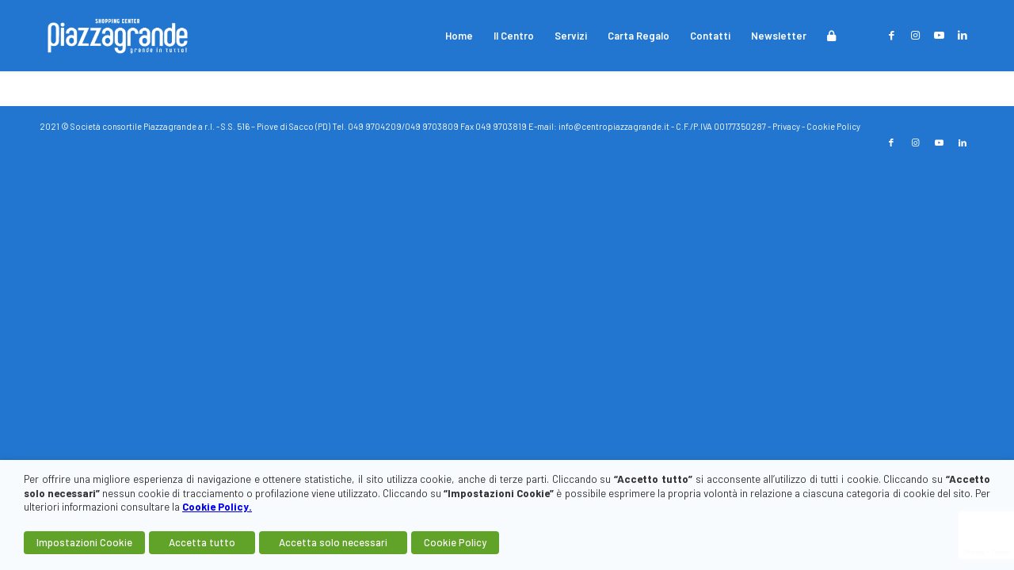

--- FILE ---
content_type: text/html; charset=utf-8
request_url: https://www.google.com/recaptcha/api2/anchor?ar=1&k=6LfmS3saAAAAAAzNfgKhTizKEK68D16cYwjuY7Wf&co=aHR0cHM6Ly93d3cuY2VudHJvcGlhenphZ3JhbmRlLml0OjQ0Mw..&hl=en&v=TkacYOdEJbdB_JjX802TMer9&size=invisible&anchor-ms=20000&execute-ms=15000&cb=pe5m9lsmpkrm
body_size: 45169
content:
<!DOCTYPE HTML><html dir="ltr" lang="en"><head><meta http-equiv="Content-Type" content="text/html; charset=UTF-8">
<meta http-equiv="X-UA-Compatible" content="IE=edge">
<title>reCAPTCHA</title>
<style type="text/css">
/* cyrillic-ext */
@font-face {
  font-family: 'Roboto';
  font-style: normal;
  font-weight: 400;
  src: url(//fonts.gstatic.com/s/roboto/v18/KFOmCnqEu92Fr1Mu72xKKTU1Kvnz.woff2) format('woff2');
  unicode-range: U+0460-052F, U+1C80-1C8A, U+20B4, U+2DE0-2DFF, U+A640-A69F, U+FE2E-FE2F;
}
/* cyrillic */
@font-face {
  font-family: 'Roboto';
  font-style: normal;
  font-weight: 400;
  src: url(//fonts.gstatic.com/s/roboto/v18/KFOmCnqEu92Fr1Mu5mxKKTU1Kvnz.woff2) format('woff2');
  unicode-range: U+0301, U+0400-045F, U+0490-0491, U+04B0-04B1, U+2116;
}
/* greek-ext */
@font-face {
  font-family: 'Roboto';
  font-style: normal;
  font-weight: 400;
  src: url(//fonts.gstatic.com/s/roboto/v18/KFOmCnqEu92Fr1Mu7mxKKTU1Kvnz.woff2) format('woff2');
  unicode-range: U+1F00-1FFF;
}
/* greek */
@font-face {
  font-family: 'Roboto';
  font-style: normal;
  font-weight: 400;
  src: url(//fonts.gstatic.com/s/roboto/v18/KFOmCnqEu92Fr1Mu4WxKKTU1Kvnz.woff2) format('woff2');
  unicode-range: U+0370-0377, U+037A-037F, U+0384-038A, U+038C, U+038E-03A1, U+03A3-03FF;
}
/* vietnamese */
@font-face {
  font-family: 'Roboto';
  font-style: normal;
  font-weight: 400;
  src: url(//fonts.gstatic.com/s/roboto/v18/KFOmCnqEu92Fr1Mu7WxKKTU1Kvnz.woff2) format('woff2');
  unicode-range: U+0102-0103, U+0110-0111, U+0128-0129, U+0168-0169, U+01A0-01A1, U+01AF-01B0, U+0300-0301, U+0303-0304, U+0308-0309, U+0323, U+0329, U+1EA0-1EF9, U+20AB;
}
/* latin-ext */
@font-face {
  font-family: 'Roboto';
  font-style: normal;
  font-weight: 400;
  src: url(//fonts.gstatic.com/s/roboto/v18/KFOmCnqEu92Fr1Mu7GxKKTU1Kvnz.woff2) format('woff2');
  unicode-range: U+0100-02BA, U+02BD-02C5, U+02C7-02CC, U+02CE-02D7, U+02DD-02FF, U+0304, U+0308, U+0329, U+1D00-1DBF, U+1E00-1E9F, U+1EF2-1EFF, U+2020, U+20A0-20AB, U+20AD-20C0, U+2113, U+2C60-2C7F, U+A720-A7FF;
}
/* latin */
@font-face {
  font-family: 'Roboto';
  font-style: normal;
  font-weight: 400;
  src: url(//fonts.gstatic.com/s/roboto/v18/KFOmCnqEu92Fr1Mu4mxKKTU1Kg.woff2) format('woff2');
  unicode-range: U+0000-00FF, U+0131, U+0152-0153, U+02BB-02BC, U+02C6, U+02DA, U+02DC, U+0304, U+0308, U+0329, U+2000-206F, U+20AC, U+2122, U+2191, U+2193, U+2212, U+2215, U+FEFF, U+FFFD;
}
/* cyrillic-ext */
@font-face {
  font-family: 'Roboto';
  font-style: normal;
  font-weight: 500;
  src: url(//fonts.gstatic.com/s/roboto/v18/KFOlCnqEu92Fr1MmEU9fCRc4AMP6lbBP.woff2) format('woff2');
  unicode-range: U+0460-052F, U+1C80-1C8A, U+20B4, U+2DE0-2DFF, U+A640-A69F, U+FE2E-FE2F;
}
/* cyrillic */
@font-face {
  font-family: 'Roboto';
  font-style: normal;
  font-weight: 500;
  src: url(//fonts.gstatic.com/s/roboto/v18/KFOlCnqEu92Fr1MmEU9fABc4AMP6lbBP.woff2) format('woff2');
  unicode-range: U+0301, U+0400-045F, U+0490-0491, U+04B0-04B1, U+2116;
}
/* greek-ext */
@font-face {
  font-family: 'Roboto';
  font-style: normal;
  font-weight: 500;
  src: url(//fonts.gstatic.com/s/roboto/v18/KFOlCnqEu92Fr1MmEU9fCBc4AMP6lbBP.woff2) format('woff2');
  unicode-range: U+1F00-1FFF;
}
/* greek */
@font-face {
  font-family: 'Roboto';
  font-style: normal;
  font-weight: 500;
  src: url(//fonts.gstatic.com/s/roboto/v18/KFOlCnqEu92Fr1MmEU9fBxc4AMP6lbBP.woff2) format('woff2');
  unicode-range: U+0370-0377, U+037A-037F, U+0384-038A, U+038C, U+038E-03A1, U+03A3-03FF;
}
/* vietnamese */
@font-face {
  font-family: 'Roboto';
  font-style: normal;
  font-weight: 500;
  src: url(//fonts.gstatic.com/s/roboto/v18/KFOlCnqEu92Fr1MmEU9fCxc4AMP6lbBP.woff2) format('woff2');
  unicode-range: U+0102-0103, U+0110-0111, U+0128-0129, U+0168-0169, U+01A0-01A1, U+01AF-01B0, U+0300-0301, U+0303-0304, U+0308-0309, U+0323, U+0329, U+1EA0-1EF9, U+20AB;
}
/* latin-ext */
@font-face {
  font-family: 'Roboto';
  font-style: normal;
  font-weight: 500;
  src: url(//fonts.gstatic.com/s/roboto/v18/KFOlCnqEu92Fr1MmEU9fChc4AMP6lbBP.woff2) format('woff2');
  unicode-range: U+0100-02BA, U+02BD-02C5, U+02C7-02CC, U+02CE-02D7, U+02DD-02FF, U+0304, U+0308, U+0329, U+1D00-1DBF, U+1E00-1E9F, U+1EF2-1EFF, U+2020, U+20A0-20AB, U+20AD-20C0, U+2113, U+2C60-2C7F, U+A720-A7FF;
}
/* latin */
@font-face {
  font-family: 'Roboto';
  font-style: normal;
  font-weight: 500;
  src: url(//fonts.gstatic.com/s/roboto/v18/KFOlCnqEu92Fr1MmEU9fBBc4AMP6lQ.woff2) format('woff2');
  unicode-range: U+0000-00FF, U+0131, U+0152-0153, U+02BB-02BC, U+02C6, U+02DA, U+02DC, U+0304, U+0308, U+0329, U+2000-206F, U+20AC, U+2122, U+2191, U+2193, U+2212, U+2215, U+FEFF, U+FFFD;
}
/* cyrillic-ext */
@font-face {
  font-family: 'Roboto';
  font-style: normal;
  font-weight: 900;
  src: url(//fonts.gstatic.com/s/roboto/v18/KFOlCnqEu92Fr1MmYUtfCRc4AMP6lbBP.woff2) format('woff2');
  unicode-range: U+0460-052F, U+1C80-1C8A, U+20B4, U+2DE0-2DFF, U+A640-A69F, U+FE2E-FE2F;
}
/* cyrillic */
@font-face {
  font-family: 'Roboto';
  font-style: normal;
  font-weight: 900;
  src: url(//fonts.gstatic.com/s/roboto/v18/KFOlCnqEu92Fr1MmYUtfABc4AMP6lbBP.woff2) format('woff2');
  unicode-range: U+0301, U+0400-045F, U+0490-0491, U+04B0-04B1, U+2116;
}
/* greek-ext */
@font-face {
  font-family: 'Roboto';
  font-style: normal;
  font-weight: 900;
  src: url(//fonts.gstatic.com/s/roboto/v18/KFOlCnqEu92Fr1MmYUtfCBc4AMP6lbBP.woff2) format('woff2');
  unicode-range: U+1F00-1FFF;
}
/* greek */
@font-face {
  font-family: 'Roboto';
  font-style: normal;
  font-weight: 900;
  src: url(//fonts.gstatic.com/s/roboto/v18/KFOlCnqEu92Fr1MmYUtfBxc4AMP6lbBP.woff2) format('woff2');
  unicode-range: U+0370-0377, U+037A-037F, U+0384-038A, U+038C, U+038E-03A1, U+03A3-03FF;
}
/* vietnamese */
@font-face {
  font-family: 'Roboto';
  font-style: normal;
  font-weight: 900;
  src: url(//fonts.gstatic.com/s/roboto/v18/KFOlCnqEu92Fr1MmYUtfCxc4AMP6lbBP.woff2) format('woff2');
  unicode-range: U+0102-0103, U+0110-0111, U+0128-0129, U+0168-0169, U+01A0-01A1, U+01AF-01B0, U+0300-0301, U+0303-0304, U+0308-0309, U+0323, U+0329, U+1EA0-1EF9, U+20AB;
}
/* latin-ext */
@font-face {
  font-family: 'Roboto';
  font-style: normal;
  font-weight: 900;
  src: url(//fonts.gstatic.com/s/roboto/v18/KFOlCnqEu92Fr1MmYUtfChc4AMP6lbBP.woff2) format('woff2');
  unicode-range: U+0100-02BA, U+02BD-02C5, U+02C7-02CC, U+02CE-02D7, U+02DD-02FF, U+0304, U+0308, U+0329, U+1D00-1DBF, U+1E00-1E9F, U+1EF2-1EFF, U+2020, U+20A0-20AB, U+20AD-20C0, U+2113, U+2C60-2C7F, U+A720-A7FF;
}
/* latin */
@font-face {
  font-family: 'Roboto';
  font-style: normal;
  font-weight: 900;
  src: url(//fonts.gstatic.com/s/roboto/v18/KFOlCnqEu92Fr1MmYUtfBBc4AMP6lQ.woff2) format('woff2');
  unicode-range: U+0000-00FF, U+0131, U+0152-0153, U+02BB-02BC, U+02C6, U+02DA, U+02DC, U+0304, U+0308, U+0329, U+2000-206F, U+20AC, U+2122, U+2191, U+2193, U+2212, U+2215, U+FEFF, U+FFFD;
}

</style>
<link rel="stylesheet" type="text/css" href="https://www.gstatic.com/recaptcha/releases/TkacYOdEJbdB_JjX802TMer9/styles__ltr.css">
<script nonce="jfkzxulbb-IJS_gEU0M0JQ" type="text/javascript">window['__recaptcha_api'] = 'https://www.google.com/recaptcha/api2/';</script>
<script type="text/javascript" src="https://www.gstatic.com/recaptcha/releases/TkacYOdEJbdB_JjX802TMer9/recaptcha__en.js" nonce="jfkzxulbb-IJS_gEU0M0JQ">
      
    </script></head>
<body><div id="rc-anchor-alert" class="rc-anchor-alert"></div>
<input type="hidden" id="recaptcha-token" value="[base64]">
<script type="text/javascript" nonce="jfkzxulbb-IJS_gEU0M0JQ">
      recaptcha.anchor.Main.init("[\x22ainput\x22,[\x22bgdata\x22,\x22\x22,\[base64]/[base64]/[base64]/eihOLHUpOkYoTiwwLFt3LDIxLG1dKSxwKHUsZmFsc2UsTixmYWxzZSl9Y2F0Y2goYil7ayhOLDI5MCk/[base64]/[base64]/Sy5MKCk6Sy5UKSxoKS1LLlQsYj4+MTQpPjAsSy51JiYoSy51Xj0oSy5vKzE+PjIpKihiPDwyKSksSy5vKSsxPj4yIT0wfHxLLlYsbXx8ZClLLko9MCxLLlQ9aDtpZighZClyZXR1cm4gZmFsc2U7aWYoaC1LLkg8KEsuTj5LLkYmJihLLkY9Sy5OKSxLLk4tKE4/MjU1Ono/NToyKSkpcmV0dXJuIGZhbHNlO3JldHVybiEoSy52PSh0KEssMjY3LChOPWsoSywoSy50TD11LHo/NDcyOjI2NykpLEsuQSkpLEsuUC5wdXNoKFtKRCxOLHo/[base64]/[base64]/bmV3IFhbZl0oQlswXSk6Vz09Mj9uZXcgWFtmXShCWzBdLEJbMV0pOlc9PTM/bmV3IFhbZl0oQlswXSxCWzFdLEJbMl0pOlc9PTQ/[base64]/[base64]/[base64]/[base64]/[base64]\\u003d\\u003d\x22,\[base64]\x22,\[base64]/[base64]/CrXzDmsKAJXjCncKUwqE5wqnCqR/DjT0vw5IHD8KFwqQvwpsCMGHCrcK/[base64]/Du8O3em/CmysGwqZmw64Xb8OkUiEow6DCscK8DsKPw5VNw5lnbzklVirDo2YQGsOmRQ/DhsOHRsK3SVgdF8OcAMO3w73DmD3DvMOqwqYlw4BVPEplw4fCsCQJR8OLwr0HwqbCkcKUKmEvw4jDijJ9wr/DijJqL1TCp2/DssOMSFtcw4zDlsOuw7UXwoTDq27CoGrCv3DDnFNwCCDCssKHw459KMKFPCp5w70/[base64]/Ct8KWUmXCj8OID8KBwpUrSMKCQsOjw4shw6sVLwXDvDPDvGcRW8OcL07Cvj7Dn3w/[base64]/Do1DCoV8Mw65uP8OnUsOQw4HCnCTChHUxC8O7woR2dsOzw4jDqcKXwqxJAWcqwo7CgMKVayhvFSTDkDBcZsOkX8OfBWd0wrnDtiHDl8O/Q8OwW8KgG8OQS8KSGcOqwpBVw5ZHHgLDgiMmLnvDoiXDvQMlw5Q2AwxwXh0iBgfCvMK5dcORGMK9woPDvC3CiwHDrsOIwqnCg3Zsw6zCj8O4wo4iIsKOLMOHwpDCvD7CiDfDhnUiIMKtcn/DpRZ9N8K6w6oQw5oEesKoRhY8w5jCtxpyRyQ2w5nDhMK/KDXDmMOBwpfDhMOywpccAUF8wpLCocKkwoVfPMOTw7PDqsKfdcKYw7zCpsKIwozCs08pL8K9wpoDw4VeIMO6wqbCusKIPQbDhcOVeg/Cq8KBJBjCr8KQwqXCiHbDkibCgsOiwqt/w4vCnMOcOGHDvBTCv1DDk8OfwpvDvy/[base64]/CjmZaw7oWwoLDs0tEAFjDvFXCkcKPw4lpw5xBPcK8w5vDulDDscOKw55gw5TDjcOVw5jCnzrDlcO1w74FUMOPbyzCtcOWw4d/XGhzw5smbMOwwoPCrnbDgMO6w6bCujnCkcORd1DDj27CnzzCtzdBPsKMYcKqYcKQWcKvw5tvEMKLT014wqFqOMKaw7jDhUpeNVkiRFU4wpfDm8Krw79tbcOLB0wPewVWRMKfG1ZkEDdoMSp8w5cpQ8Kow4EWwovCjcOQwqxibQBLGMKAwptew7/CrsK1c8OsW8Kmw7TCmsKffE8gwpzDpMKHC8KBNMKUwr/CmsKZw5x/dyg1dMOZBgxKFQcPw6nCiMOtKBpCYEZjHcKJwrlIw49Cw5YjwqUlwrLDrXErT8Olw6sFV8OVwqvCnRU3w67DoU3Cm8KwRG/CtMKwazUvw6Brw7ZFw4lEasKKf8O5BXrCr8OpMcOOXC0dQ8OqwrQxw41bLsORXnE1w4vCt0lxWsKJDwjDpwjDkcOewqvDiHIeUcKfI8KfOi/DjMOMPwjCmcODXUDCkcKSW0XDpcKeKSPCkxLDoSjCjDnDuEfDpB8FwprCvsK8eMK3wqFgwro8wpnDv8OTB1gKHDV+w4DDksKcw7xfw5TCn3zDgxQBHxnDmcKNb0PDscKxHB/DvsKHWX3DpxjDjMOpICXCrCfDpMKLwoRyLsOnBkhFw6pNwpbCiMKyw4JyJz84w7nDucKoCMOjwq/DvcO7w45SwrRKExlEIh7DmcKJdXzCnMOwwonChmLCgBLCo8OyLMKPw5JAwpbCp3BsEgUMwq3DtwfDm8Kiw77CjW4Ew6kaw6NnMsOAwovCtsO2FcKiwo9Qw6xhw7glA0x2PiDCjVzDuWfDqcOnMMKTBzQsw5ZscsOHRxJjw4zDiMK2ZTHCicKnG21Fc8KGDsOdaX/DpGdLw6NrIy/DkjoRSjbCsMK+T8OTw4rDoAg2w5NcwoIhwrvDuywOwrXDscO/w7Zgwo7DtMOAw5AVT8OEwpXDuzo6R8KyKMOtBgMUw6dbVT/ChsKnbMKNw5gsasKVBnLDjk/DtMKFwoHCg8OjwoB0PsOzSsKkwpXDrcKPw7J8w77CuBXCq8KqwpEHZB5nMzsiwo/[base64]/[base64]/O8OIw5Zbw5DDr8OZw6PDh0fDi8KnwrrCi8KBwpIjZ8KkLjXDs8KnfsKKZcOTw7bDozZIwopYwrsOU8KEJTrDo8K3w6TCmlPDpMO7wpDCs8OqSyl2w4bClsKOw6vDinliwrt/VcKmwr0dOsOGwqBJwpRhQWBidVbDgB1AOUMIwqc9woLDlsO0w5bDvRt+w4hUw6UZZ3ILwo/DnMOufsOSWMOsQcKvd0xCwotkw7PCgFjDlRTCtGo/eMK4wqFuEMO+wqttwrvDpkHDv1Aiwo3Dm8KSw5/CjcOTB8O2wofDjsO7wpB/ZcOyWDhyw4HCvcOWwrDCklMkAyUHN8KqO0LCkMKOTgPDm8K6w7PDmsKXw5zDqcO5T8O+w57DkMOJdcOxdMKAwo4SLnLCoTNTV8O7wrzCk8K7BMOhQ8Oywr42ChrDvg7DpiwfJkkgKXldDHUzwoMhw6YywpnCgsKUFcK/w7PColVoNi4jUcKGLjvCuMKtw7rDisK6XFXCscOcP1XDocKAJlTDsy9kwp3DtmAwwq/DkC9POA/DjsO7cFcvQgdHwrnDuW5OKiwcwrlpPMOEwrYlcsOwwo4Aw5kbQsOrwrDDo141w4fDtizCpsOma3rDhsK8JcO4GsK/w5vDgcKKBTtXw7bDqFdFF8KLwpgxRgPDqgEDw4xvPH1Pw7vCpmhbwrXCnsObUcK1woDDnCrDrXMsw57DiwdTcjwAHF7DiR4nCsOQdlvDlsOiwo8PSQdXwpldwos/DmTCisKmY3hKN2wRwpTChMOEEDbCj3LDu2ISc8OJTcOtwrgzwq7Cg8O4w5rCmsO4w48dN8KPwp8RGsKCw6XCqW3ChsOywrvCkjpqw4bCnlLCkQ/CgMOeUX/[base64]/Dl8KmCj/[base64]/w6nDocKSw4nCuGXDqwHCs1vDnsOaVsKLKsOOKsOzw5PDv8OtK0PChGhFwpl5wr41w6jCocKywodrwp7ChChpSip6wrtqwpLCrx7CnnFYwqfClBVqN3bClGxSwpDDrm3DncOvEDw/[base64]/w7FTDMKpw4DCsDHCqFM7H8OYwrzCqylDwrzCqDE9wpBTwrEDwrV/CmrCizvClEXDmcOPQMO0FMKZw4rClMKuwrkzwrXDs8KkNcO8w4RBw7V5YxIlAjQ0woXCg8KoDinDoMKFE8KAOsKaQV/Ck8OhwrTDhUUeUinDrsK6XsOuwo0KBh7DoV9Fw5vDgW/DsGzDmcOJRMOBTFvDkwvCuh3Dq8Kbw4jCrcOqw53DgQ8MwqfDpsK1P8Ogw6R3QsKTWcOow6sxCsOOwqx0PcOfw4DCk25XPRDDs8K1dWpLwrZkw4/CicKiNcKUwrlaw7TCsMOfC382B8KGWsOfwobCuQLCpcKKw7DDo8OyOsOZw5zDhcK3EhnCqMK7EsKQwoYCFU1ZGcOLw5pnJsOsw5LCgC/[base64]/DssK8wpnCs1MHwp0Gw7nCm2rDpnhTRnQfJ8OUw5jCisOkD8KhOcOFUsOmMToBcUdvO8K0wrs0WQfDqsOkwoTCjn0pw4vDs1dUBMO+SSDDucKYw4vDssOMDxtpCcKfLifDqFFow7LCtcKidsOgw5bDlVjCik3DpjTCj1vCk8KhwqDDncO+wp8dwqjDh2fDscKUGFt/w6MIwqPDvMOKwpvDmsOXw494w4TDlcK9LhXCplfClVJbMMOLWMOGNSZ7CyTDvnMWwqA7woPDp2gzw5JswpFLWQrDjsKCw5jDgMOodMK/TcOYTALDtXbCsBTDvcKhcSfDgcKcShk/wrfChVrClMKtw4TDojHCqSw/[base64]/fMOaC8OCTSvDgsOzwofDm8OSwpHCs8K8dSjCtRJfwpkzc8KHE8OMcSjChQENfScqwrzCoUkbdhVvYsK2LsKMwr4gwqFsYMK1PTLDiBnDoMK2Z3bDtxdJF8K5wpjChTLDlcO/w7l9djbCpMOKwo7DlHApw5DDtHPDgsOIwozCqTvChQXCgcOYw69wXMOEMMK3wr1nHAnCt3EEUsO6wo8rwoLDqXXDkkPDucOhwoLDlk/DtcKYw4PDscKHZVNlMMKuwo3CnsOBTHzDuHfCqsKXQUrCtsK+WsK6woDDr2HDo8OVw5LCoRBQw54bw6HCisOFw67Cs1FKI2nDin/[base64]/ClnJ6woUvw4rDgG3Dm8Oewro4QMOLVx7ConcTfm7CvcO0AsKnwpI8cnHDljAMc8Otw4jCjsK9w7nCq8Kfwq7CjsOyNxPCv8K9KcK9wrXCkkZBDMKDw5/CnMKkw7rCnUbCjsK3FSZLfsONFsKkDXpsfcOSFQLCjcKWVSE1w54sSmBTwpjCj8Oow4XDr8ODXBJkwr0Pw6sAw5vDnjdxwp8AwpzClcOVXsKiw5HCgETDncKBIRsEUMKaw5bCjSU+On3DtEnCrhZqwr/Ch8KXQg/CoUQWEsKvwpDDrUzDncOvw4NDwrkYGUcqPmVQw5bCo8K0wrNFBl/DrwLDs8O1w63DlHLDvcO2Jn3DgMK5JMKwesK2wqbChTPCkcKQw53CkzzDhcKAw4fDl8KEw7x3w5F0RsOjQHbCisKbw4/DknrCkMKWw43DhAskMMOZw57DmyTCqV7CrsOvPk3DpUfCtcOtSC7CvQEuAsKowpLDhSIJXjXCo8KEw5Yec1cSwobCiAHDgH4sBEduwpLDtS0wGGt+OQjCoHBWwp/DpFLDhm/DlsK6wq3CnUYCw7MTZMOhw57CoMK9w5bDihguw51wwozDtMOHGEY9wqbDiMO1wo3CtQrCrcOLARkkwrhcQRQmwp3DghY5w7NYw5Edd8K6dgUiwrZQM8ORw7QTccKHwp7DusKEw5QVw5/DksOSR8KYw5LDvcOnFcO3ZsK3w7Itwp/Dgx9LKFvCjA4rOBjChMKPwpbCh8OxwqTCpsKewrfCm3Nzw7/Cm8KIw6DDth5MKMO6WTULfjTDgjDDpXrCocKoZcKhawEwBcOBw4JaBsKnBcOQwposMMKuwprDlsKHwqcBR2l9InI4wp7Dlw0EQ8KZck/DgsOFR1PDkijCvcOtw7QNw5LDo8OGwpcpWcKDwrYHwp/Ct0rCscOdwqw/I8OBbz7CmsOFGjlEw7puX2XClcKew5zDkcKPw7RZRcO7OzV0wro/wrBvwoXDh34LbsKjw5rDpsK8w6DCm8KYw5LDsDspw7/Cr8O9w4wlAMOgwpsiw6LDpHTDhMKnw4jCsSQ3w7VEw7rCngLDr8O/wr0/W8Khwo7DksOsRR3Co0BHw7DCmD5aU8Omwr8fYGnDhMKHfk7DqcO/SsK9DMOREMKSC23DpcOPwofClsKSw77Cjipfw4Bgw5dDwrEYTMKIwps2IyPCpMKLfn/[base64]/w7jCncK2w71Ifk/CjUtzw4MKwqzDgMO8Y0RtwoLCmm8cHQIJw7rDvcKMc8OHw5PDosOrwpHDlMKjwqpzwqpkMzlVYMOcwobCpiAdw4/DpMKLSMKFw6rDnMKPwoDDgsOlwrjDkcKHwo7CozTDrkrCm8KTwrF5VcOWwr4LMF7DsSoCJQPDvsKcYsKYSMKUw57DqwsZJcKfdzXDpMKyUcOSwpdFwrtkwoMgNsOfwr5xd8KeXhBJwrFxw6TDvD7DtlowN1nCqGTDsTt8w6sRw7rDk3kPw6jCm8KlwqB/MF3DpU7DtsOuNCfDk8O/wqwzMsOOwoXCnDk8w7YywqLCjMOJw7Naw4lUAHrCmi4mw7R+wrXCisOEBWbCtjMYOXTCqsOswoVzw6LCnQjChcOyw7LCncKgNF0qwp4cw74mPcO/W8K3w67CjcOgwrrCgMO7w6cdLEnCtGNMHG5Zw5dbJsKBw71ewqBXwrbCpMKldsOhKDTChWbDph3CosOrRRkNw4zCiMOuV2DDnGIew7DCmMKMw7jDjnVLwrsmIlTCucO6wqdjw7xQwpQxw7HCmBfDnsKIYQTDviw9HTHDjcKpw6TCh8KHY3B/[base64]/[base64]/CjsK2EmlYwqw6w7wOw4TCnBzDosOpMU7CvAzCnw/CtW97Ww7DlglKcTAAwpM6w7s/cwzDoMOkw5TDtsODOCpYw590AcKow6Yzwph7bsKhw77Crkw8w49jwpTDoQ5Dw4hpwq7CsGzCjF3Dr8O+wr/CrcK5HMOfwpLDuWMPwow4woJHwpJ7ZsOCw79zN0p/FT/CklfCq8OGwqHCnRzDocOMEwTDj8Oiw7vCmMKRwoHCp8K/woFiw55PwooUaiIWwoIsw4ExworDgwPClmdCHSNdwqDDtgouw7PDsMOswo/DohNgaMK/w4cfwrDCh8K0Y8KHFlfCnxLCgkLCjCIRw7BLwpHDtBpkPMOyM8K+KcKAwr9sZFBvIkDDvcOBb0wXwq/CpkfCpkDCmcO/a8ONw4g+wox2wqogw5PDlBjDmxx8akUBAGfDgh7DkAHCoGV2F8OnwpBdw5/DinTCt8KfwpjDl8KUYVvCgcK6wr4oworDlcKtwrcSWMKVRcOWwrPCscOqwqdGw5QCBcKDwqDCgMOFO8Kbw7UqPcK/wpNQWDnDsBfDiMOIb8Krd8ORwrXDjDosdMOJe8Kvwohbw5huw4tBw6tZK8OjOE/DgXp5w49HBWdsV3fChsKewoYJS8Oqw4jDnsO4wpp2Yj1XFMOjw79Fw59+GAUdZH3Ct8KfSmjDksK5w4IBLWvDiMKbw7PDvzDDuy/ClMKfAEPCsTA4NxXDp8O7wovCo8KXScOjDl9cwrMLw5vCrsONwrDDpGkyJmZCLgJrw7VJwogSwoMhcsKxwqVPwpITwpjCqMO9HcKTDi56SD/Di8KswpMVD8KowpQuQsKvwqZDH8OoVsOcdMOSG8KWwqPCkCTDh8K7YktIf8OTw650wo3CoW5PHMK7wr4uZDjCgT16NRofGgPCiMOmwr/CrVfChMOAwp87w64qwpsFDsO5wookw6U5w6nDg31YeMOxw6Yfw485wrfCqEdsNHrDq8OafAUuw7/CiMO+wr7CkkDDi8KfBWAEHmAtwrkHwqHDpxTCsW5hwrAyenLCicKJZsOmZ8KXwpvDp8KIwovCtCjDsls6w4DDrsKswqNfR8K1PUjCrMOIaF/DpxRhw7dRw6AVLQjCt1Umw6XCvMKewqMyw6MGwofCq2NNSMKLwoIAwpZQwowYVSvChmTDlztMw5vCisKswqDChl0TwoFHHynDrB/DoMKkfcKjwp3DvT7Cn8KxwpAxwpIgwo1JIX/CpFs2KMOOw4QRS0/CpcOiwoVjw5EtEsK2UcKgAgtrwqB/wrpHw6gSw71kw6MHw7HDvsKgG8OFXsO4wqg+YcK/dMOmw6hVwp3DgMOWw7LDoD3DkMKBWyAnXMKMw4vDlsOzP8O2wrLCsQF3w6sCw5sVwo7DkW/CnsOTY8OQB8KOY8OeWMONL8ObwqTCnCzDpsOOwp/ClFrDqVDCrR/DhRDDvcOjw5QvEMOYbcK/LMK8wpFJw7FZw4Yow6xJwoUIwqoqW1haAsOHw74Bw6/ChTccJHQdw4PCrm4Jw4sdw4RNwqjClcOSw5TCqCB5w4ESJcKtN8OVT8Kpa8K8YmvCtCFHXTtUwprChMOoRMObK1fDsMKpQsOhw7d1woDCpmjCgMOgwoTCiSzCocKIwpbDiULDikLCjcONw4DDrcK2EMO/RcKuw5ZyFsKSwq5Ow4zCj8K5SsOtw5jDjBdTw77DoVMvw5t1wrnCqiYqwpDDgcO+w5xjHsKdX8O+WjLChEp/SX0PQcONIMK7w5RffGrDpRDDjkbDqcOJw6fDpD5ew5vCqVnCqUTCvMK/GsONS8Kewo7Cq8O/fcKIw6fCqsKFLsOFw49Zwp1qXMKiNcKWQMOLw40pQmTClMOuw6/DjUNTUkvCjcO2J8ONwod1GsOkw6LDq8KewrzCiMKawoPCn0vCuMK+b8KFJMKbB8OYwogNOcKWwos/w7Zxw54UbmrDnMONXMOfCQfCnMKyw7jCl3MtwqctBGoFw7bDvRTCvMOJw5scwqFHOEPDpcOrOsO4eSYKHsOBw6XCk2/Dg2HCssKsdcK7w4kxw5bCvAwuw70qwobDlcOXViMdw7NDH8KkIsONExlGwqjDgsKrZTBYwqbCp1ICw5JCPsKSwqsQwpAXw4M7JMKuw7kuw745TABqRMO6wpQtwrLCiHIBRmTDkx96wp/DvsONw4obwofDrHMtTsKoasKJUE8CwqI2w4/DrcORI8KswqAMw5kLacK5w4wndRViDcOaIcKMw7XDmsOpMMO5e2HDjX9gGTkHaGZqwpfCgsO6CMKKDcO3w53DsQ/CjmvCiSVlwqIyw57DpmUhNThKa8OXEDBbw5LCh33CsMKqw6dRwpXCjsKXw5LDkMKRw7s/woHCi15Pw6XCrsKnw6DCuMObwrjCqCE3wrYtw6jDqMOzw4zDjhrCrcO2w41oLBQTQVDDhGFtR07DlF3Dq1dedcK/w7fDp2vCjFFkE8Kfw51uAcKDAVjClsKvwo1IAsOVDDXCqcO7wofDgsO/wozCjhXCjVMFUzknw6LDvcO3FcKVZRBdLcO9w6l/w4fCtsOswq/DscKFwojDiMKTLW/CgEAKwopKw5rChsK3XB3Crw9nwoYQwpXDvsOow5bCq10AwpXCpU8+wrxeGUfDgsKPwr/CgcKQIDlJc0xnwqbCjsOEFl/DpwVjwrXDuFRmw7LDvMO3fhXCt0bCqyDCsCzCk8O3ccKWwqRdNsKbHsOYw5M4WsK5wrxKE8K8wqhbehHDncKcIMO/[base64]/w7vDocKzwrxNwrMLw5VyMMOGwojDhMO/[base64]/wpDDumfCvcKnSh3DrjXCnnUEdsOvw7xQw7/DusKIw5p/wrpRw6QrFmU9Dn4PKQnDrcKTQMKqcgkQDsO8wq8fQMOgwoZkWcKNACZAwpRLC8OiwrDCpMOxWTRawpB5w4/ChBXCtcKAw6BkMxzCo8K9w6bDsBc3PcKXwqTDuHXDp8K4w5Q6w65bFVbChsKHw4LCsyDCmcKHCsOYEghtwpnCqT85TyUEwpZrw57CkcOcwojDo8O/wrXDnkHCs8KQw5Irw64Pw51oNMK6w43CoGrDvy3CixlZWMKHasKaKFRiw5kTW8Kbw5Y5wpEdVMOcw59BwrsHVsK9wr5dUMKvIsK0w75NwqoEIcKHwpBgZU1Vd3IBwpQ/GUnDvVoHwrnCv17DksKadQDCssKLw5HDv8Opwp0mwo93OycNFC4qf8Onw70jQlUCwptbacKpwrXCp8K0NxjCusKhwql1FTHDrxY7wokmwoJ+P8OEwoHCjhdJQcOfw7luwpvDnyTDjMOBPcKaQMKLKXnCohbDpsOUwq/CmRAFKsOPw6TCpsKlC0/DtcK8wqI+wobDn8OHEcONw6PCssKuwrvCo8KTw7/CtsOJXMOdw7HDpk1lPVDCncKYw4bDs8OxJRkiGMK6eV5YwpIuw7nDkMKIwq3Cr07Cvk8Mw5xuLcKXFcObUMKcwpQLw6fDpCUSw6Vbw6zCnMOow6YUw65pwrfDkMKDeykowpZXNMKqZsKuecOXYA/Dk0shd8O6w5PCsMO/[base64]/ClcKSEkA8w5MZCMOzwrPCkHc3c8OIWsOleMOzwpXCk8OIw6zDsXppRsKyMcKAQVoNwoHCg8OTKcK6RMKOfE0+w7fCtAgDPxQ9wpTCnxzCosKEw5DDhFbClsOdOHzCjsKZFMO5wo3CrEpFb8KNNcODUsK/[base64]/CjsKow7NfZEobRXXCry3CpFzCocO6worDtcOSWsK+RsOGwr8yK8KfwqZEw41Kwr5BwolnJMOOw4PCjTrDhcKcbGcpOsKawonCpQxQwpx2SMKMEsOxcDHCmGNgBWXCjx5sw6AbYsKTLcKPw6nDuWnCu2LDtMK/fMO+wq/CuGfCs1LCqRLCijVDFMKqwqDCh3dfwr9Yw4HColhaCyg6AzASwoLDvDDDtMOXTE/CiMOASEYiwr0nwohNwoJ/woPDt1MSw5zDnxDCmsKlAknCrC01wrzDlwZ+OAfDvhEmf8Ova1nCmWQkw5jDq8KMwrIfbVTCs00bM8KMPsOdwqjDtCzCiFDDk8OmcMK1w7TCiMK4w71BN1zDr8KoZMKXw5JzEsOFw4sMwrzCr8KQGsKywoY6w48kPMOBfBLDsMO2wq0Xw7rCnMKYw4/DgMOdFQPDoMKZHxTDpljCkwzDl8KBwq4hOcOkUlwcIBU4ZFYvw7DDohwCw7DCqX3DtcOMw5wXw67CkC1MATnCu3J/[base64]/CkjjCvMKxw7hjwp43w7gjIU3CsMKkWwp5wrbDhMKfwpsKwpDDjMOxw7tsXyI4w7oyw5zClcK9VMKLwoFxbsO2w4pqPsOgw68VNz/CuFnCoGTCusOPVMO7w5jDszE8w680w5Bgwrt/wq5ZwoFFw6YrwqrChkPClGfCtEPCiHBDwr1Ha8KIwoZCLjBvJQ47wpBrwqAPw7LCiGhAMcKhasKWAMO7w4zDkydkLMOKwo3CgMKQw7LCj8K9w7PDsVJ0wr0dTS3CucKPwrFiG8KXBXJKwqA/U8OUwrrCpEAzwo/[base64]/w6rCtz7Du8Ozw5PDkMObdRrDoR/DnMOjPcKhUcOncMKTVMOXw4bDtsOZw7VlclTCsD/Cg8KZTMKVwpbCrcOSGlx9X8Ojw4MXWCs/wqg4LhHCgMO8H8KRwogcbsOlw4www4/[base64]/Cs03CgcKkwrBnw7LDm8Oac8KXMTHDgcOHHG/Dj8OCw6zCvcK3woIZw4LDh8KbF8KlYMKaMmLCnMOyKcKAw4sfJQpEw6/Cg8OBOidhB8OUw6MSw4fCusOZNsOOw4Mew7I6T2Ngw5hRw4RCKB9+w5UgwrLCh8KCwo7CqcKzCALDjkrDp8Kcw6k1w4xdwpgVw6ghw4hBwqvDvcOda8KmV8OKUTkCw5LDvsKbw6TChsOowr9Uw6/[base64]/esK0OcK7w445IcOmwozDhsO+eDHDqQ/Dr8OINsKQwoJYw4rCicO/w5zCj8KfJ0XDrsOELX7DnMKow7TCrsKeejHCtsO2YcO+woYpwqjCt8KGYyPCtlN+bMK2wpDCgD3DpFB7dyHDjMO4diLCtVTCsMK0VjkfS2XDuzbDisKgdRLCqlzDqcO7fsOjw7Isw6bDrcOywodTw4zDjyoewpPChhTDtz/DtcOewpw3YnXDrMOGw7/Cqj3Dl8KMLsO1wpYQEcOmGGDCv8KKw47Dk0LDmxh3wp5gTVY8dH8KwoYew5bCnm1NBMKIw6x/bcKSw6vCjcOdwpbDmC5qwrgAw4MSw51HaifChABNKsOowrLCmwvDgws+U1HCmsKkSMOQw4vCnm3CplERw4Q5wpvDiT/DsgvDgMO6OsOVw4kROBXDjsKwOcKcMcKDBMOnD8OvVcKawr7Co0lwwpBKYhd4w5NZwoBBLVsuWcKWKcK0w7zDvMKQfFfClBBwfjLDokzCrUjChsKkeMKxdX7DgidfMcOGwpHDocKdwqETflk+wrAQSnnCj2RJwo8Hw45wwr/DrULDhsOLw57DuFzDr20awovDisKZVsOvEUPCocKFw6YgwpLCpGwWDcKOG8KQwqcdw6wgwrYwGsOgWToTwrjDpMKVw7fCnGnDvsK6wrQOw5g8VFkiwrMTJWVZdcKYwp/DgyHCpcO3GMOswrN5wq3DvzFFwrPDg8Kjwp1BDMKMfcKtwrBHw5fDlsOoIcKcNBUuw7J0w4jCgcK2Y8Oqw4bCr8O9w5bCmSVbIcKAw6xBSihww7zCkUjDsGHCjcKlcxvCoTzCtMO8VxkLIkJaT8Odw7R/wpYnMSPCpTVcw5vDmHlrw6rCpWrCs8OVRF9awqZQL3B8wpMzc8KtKcOEwr1kXcKXEWDCjg1WaSHClMOSNcKeemw9dl/Dv8OxPWvCs1zCqybDk0Abw6XDhsO/fcKvwo3DscOKwrTDmGh6w7HCjwTDhnfCnwV1w7ojw5LDrMKAwqvDscO/P8KmwqHDssO3wo/Dql98c03CtcKYFMOMwoF/JGtmw6poV0rDuMKZwqzDmMOXaF3CnTjDv2nCmcOnw78+ZQfDp8Omw450w5zDi3gGIMO9w64VCiTDonocw6/CtcOef8KuZ8KEwoI1FsOxw5fDhcORw5BPXMK7w6DDnz5mYsKbwpzCrlDCvcKkaSASPcOAccKcwo59WcKCwoR8Alhnw7hwwp8bw4zDlg7DlMKBayoMwqMOw6skwoUfw752O8KkQMKQYMO3wrUNw6USwrbDvGpUwo1yw7bCuCnCjTMHEDNMw4BtDsK7w6PCn8Okwp/[base64]/FMORKA4fIMOMwqjDkcKpwpzChkPDtMOvP8Kiw4jDl8OmT8KsGsOxw6t+V0M1w4/[base64]/DkkE9w6bDk8O+D8Okw4vDjD/Ct2cAw5sUwplpZcOswonCgsONcjVzFBHDjS1LwrzDv8Klw5t1an7DqkgJw7RIaMOmwrHCm2kgw4VxZsOMwoklwokmSAVtwoUWITsJEi/CpMOnw4MRw7vCoUJ4LMKgfMKywpVgLDjCjRYsw7shG8OGwrx5J0fDhMO9wp4hUV42wqjDmHg5FXAtw6Z9FMKFRsOcEl5bR8OuCwnDrlXCoxcEGwhbWcOqw57Cskksw4h2HlN1woUken/[base64]/wqsfe3g5woPDoEgpNsKDW8KxQMOZw6MMURrClklmPXdbwoDCocOow7xNYMKBMSFoAQImT8KGSi4cOMOzXMO2MSQ5e8KNwoHCu8O8w5rDg8KQdT3DhsKewrfCghscw7ICwqbDiSbDiX3DuMO3w4vCqAYkXm8MwpJXIxnCunbCnHJNJk1wJsK3csKWw5PCsnxnOh/Cg8KPw4nDpyjDtsK7w6DCjAZqw4dBdsOqNRh2QsOAa8Ksw5/CvlLCnVZ6dFvDhsKRR1Z7U3Naw6PDvsKROMOuw4Yrw7srPS5cIcK5G8K3w6zDjcOaEcKpwrUFw7PDlQPDjcOPw7vDqHUUw78Zw4LDqsKXCG8rN8KSP8KEYcO9w4xzwrV/dALDgnx9Y8KBwrtswpjDoSvDuhXDpxbDocOewqfCt8KjbxkfLMKRw5DCt8K0w6HCocOgBlrCvG/CjsO/JcKLw7tFwp/CgsKcwqJwwqoOYisIw6TCosOfDMORw6NVwozDkWHChhTCo8K4w47Do8OaS8Ktwr03wq7ClMO+wpVowqbDpirCvTvDrGJIwo/CjnXCkDdtU8KdHsO6w4YMw5DDlsO0bsK3CVhrUMOKw4zDjcOMwonDn8Kew4nCmcOMP8KVSiPCiG/Di8Oyw6zDp8O4w5DCk8KsDMOmw4sEUWQwHV7DscKkPMOPwq9rwqIEw7nCgMKDw6oRwr3DjMKaUsKYw41vw6QmGsO+SkPDv3HChE9aw6rCosK/ESTCiEk2PmrCu8OKb8OWw4hRw6zDv8O4GStJfMOANld1EsOjUFzDkRxqw73Ds2hswoXCuR7Cs3o5wqsewrfDmcOgwo/[base64]/DmcOPwqBYwrdgDcKAF2XCvMKfwoTDpAEQInnDncOAw54sCHrCicOHwqBRw5jDt8OPc1xfQMO5w7FWwq/DpcOWDcKmw4LCvsK5w6BHQn9GwoDCswDCisKUwo7Ch8K6KsOywpXCsS1ew4DCrGQwwrXClFINwrwNwqfCg3VrwoE1w4jDk8OaIB/DgXjCrxfDrB0qw7TDu2PDgCDCthrCg8K9wpbChkgSLMOdwpnDvVRRwqTDrUbDuCvDrcOrV8KJZVnCtMOhw5PDoEjDvxUBwqRnwoHCsMKtBMKvAcOPdcOsw6t8w5d3w55kwrgBwp/DixHDjsKPwpLDhMKbw5TDp8Oqw5tjDgvDnCRTw6AgasODwoh/CsOeeiwLwrI3w4QpwqHDm1XCn1fDunrDklM2ZQ5LZMK8UhDCvcOZw7lkccO3X8O8w57DjTnCncKcBsKsw7g5wposLT8Ow5JowrAzOMOEWMODfnFPwq3DlMOHwojCssOpAcOlw7rDicO/Y8K2H0bDsSjDvBzCmmTDtsOBwqTDo8O9w7LCuQNoLCgVXsK9w5HClAtYwq13ZQXDmDHDuMOgwofCjhvDmXTCj8KOw6PDssKPw4nCjw95TMOoZMKdMRbCiyjDjGzCmcOGaznCiRJZwoJQw5/Co8OsEV1Gwpdgw6vChGbCnX7DkivDjMOcdRHCq3AQOh8ow7Z/w4fCg8OvThtmw4AydVB5f30yQgjDsMKBw6zCqn7DoxZoFT8aw7fDvUjCql7Cu8K6B1HDucKqYj7Cr8KULm80DjRtC3V4MkvDvykKwplqwocwOsOecsKOwozCqjZPDsOaW0bCtsKlwozDh8OIwo/DmsOHw4DDtR/[base64]/Dk8K1w4TCh8K+wpwMwpLDhsOMaGVrw73Dp0zCusKswowgOcKEwoHDnMK/Cz3CtMKCR2/DnB4Fwr7Cuygqw40TwrESw5V/w5HDhcOmMcKLw4VqaB5tVsOTw7hswoxNWQESDRXDulzCs1xvw4DDgRlQFWRhw5VBw5PDqMOjK8Kew6PCisK7HMO9CsOlwpcnw7fCg1dBwrFfwrZxIcOIw4nCrcOvSHPCmMOkwoR0LcO/[base64]/[base64]/Ch2B2N8OfwpR1Hw7CkcOnwojDgcOSCUFhwqrCs0zDnjsDw4puw7tWwrXCpD8fw6wiwq5ow5TCgMKEwpFgCS5WP28OAHrCtEzCjsKHwqV9w4QWAMOGwpE8XSZ/woIfw57ChsO1wqlSHyHCvMKgPsKYMcKiw7vDm8OsPW3CtjgjI8OGQsOtwqzCjEECFD46F8ONUsKJJsKew5hjwqXDlMOSNxjCpMOUwpwUwq0Gw4fCmUEWw4UQZQRvw4/Cn0QxPmYCw5/[base64]/Dg2nCsBHCqcOYw6oKESUvw69vFcK+YsKdw6HCoWjChTvCqyrDuMOow5/DsMKEWMOSU8Oowr5vwpE4GHlVfsOpEcOXwqUiQld+Hk88QsKJD25wUwnDscK1wq8Ywos8Wh/DgcO+WsOaV8KFw4rDlsOMNyZbwrfCrhVsw45YL8KmDcOzwoXCpSDCqcOoTMO5wp8bTFzDtsOGw6o8w4k4wrrDgcOwRcOvfQ50Q8K4w6/CgsOWwoAnXsOLw47ChMKxVXZ9ScKsw4kXwpgvdcOpw7paw5U4dcKWw58lwq9QFsKVwqUrwobDghPDsl/CiMK6w6wdw6XDsCfDllJBR8KzwrVIwonCqMKSw77CjmbDq8Klw6V/SDnCjMOYwr7Co1LDlsOgw7LDpELCl8KrfcOsYk02AG7DihjCqcOGQ8KJPMKCRmVxaQhgw5sCw5XCl8KSF8OLPcKHwqJdASIvwpBfKmPDtRZcc2zCqD3CksKawpjDqcOww61SK07DgMKOw6nDtVoIwr4jKcKOw6bDjx7Chj0TAMOfw7l/EWktQ8OYFMKGRB7Dpw7CmDo+w4/CpFhQw5PDsSogw57DgDIqCEQ/NGzCrMKVAgluTcKKcDktwohScQ0pWktGL3s0w4vDpsKhwojDhXHDokBHwrY4w4vCuQHDosO1w6w+Xx4CP8Kew6DDuFp4w5XChMKHTFnCmsOeHMKUwoc4wo7DvkZQTQ0EDm/CsmZbIsOSw5Qnw4YywqB2wqnCrsOrw6RyW3kpQsK7w5BqLMKCe8ORUwHDhhRbw6PCh0TCmcKubnPCpMK7wrnCpEYHwrjCrMKxdMOEwo7DllJXASvCosKVw4/[base64]/DlmpcDkt1w4XCsHgFcUBmKsO9J8KkwooRwp/ChVrDpjYWw6rCnBF0w7jCvANHO8O5wrBlw6jDocOpw5/Ci8KiG8Kpw6zDs2Bcw4d4w74/MMKRHsODw4JsRcKWwpw+wpUeGcOxw68kPxPCjMOew5UCw7IkZcKgHsKLwoTCkMOdGjEmdHzCkgLCnXXDsMKfAsK+wpjCucOjRxQrQEzCtCIwVB1mD8ODw7BywqdkQG0YZcOHwolmBMOmwpl4UMOUw5kpw6jChjrCvgIMBsKjwonDosKlw4/Dp8O5w43DrMKYw5jCgsKbw5dDw61tFcKRf8KVw5MawrjCsQZfGWQ/EMOQVxFnZcKDEyHCtTttdngswp/CvMOrw5PCq8KpRsOrZ8KPRUAfwpd0wozDmmEeZcOZYF/DhSnCicK0J37ChcKFLcOSXwtsGsOUCcKNEGnDnidDwrIwwo8mYMO5w4nCmMKtwo3CqcOJw4sqwrRjw5HCumHCkMODwrzCvEDCtcOOw49VXsK3OiLDksOPJcKZVsKgw7vCkCHCrMKzSsKVX0Ysw6jCqcKWw40/G8KRw4PCmUrDmMKOY8KAw5Ruw7vCk8OcwqXCvjwdw5Auw4nDucO+Z8KFw73CocO+QcOkNwJTw41rwrcEwpLDuDTDssO8BBU0w6/Dm8KofXkRw5LCpMK8w4M4wrPDj8Oew5zDsVxIUW7CuScPwrHDhMOSORLDrsOXbcKVJcO4wrjDpRxtw7LCvX0yNWvDq8O1a0JqdDd/[base64]/Ct3kaP2dpw5zDrMK4w6Y+RB7CisKbw7bDoMKKwovChRQHw69uw7/DnhPDkMOLYm57N2EGw715fsK3w7drf2/DtsKcwqzDuGsII8KBN8KHw4QEw6dQB8KTNxrDhzYJZMOPw5MAwqIdWF1pwpEQYlfCo2/DqcOHw7xlKsKLTB/Dq8K9w4XCkwXCl8OAwoXCvMOxZsKif2/CtMO8w6DDnTdaO2nDgzPDnyXDmcOlbR9GAsKyHsOIa2l9HRkSw5h9PCfCoWJyGVFDIsO4fArCl8Ocwr3DvShdKMO/[base64]/CsD5RccKEw5NCA8O/ZVoswrfDq8K8JXVDbsKdAMKIwojCpg3CoS4ILlxTwpzCmUvDlCjDoVZvGTFLw7bCp23DiMOGw7YBwo55G1dFw6kmC0kvK8OXw7Rkw7tAw5ZzwrzDjsKtwozDkgLDtg3DrMKoWRktfX/[base64]/CjjnCsg9AwrpzWMOLQ8OwwqnCkFIxSnXCo8K3aCVGw4t2wo8Ow44TQQE/[base64]/DmMO7IEjCocKWAcKKIVsdaMKFw6x0HcKcw4t1wqDDgj/[base64]/CosOCw7gww5wKBx/ChFMaTsOJw4LCvUzCnMOea8OSMsKQw4tew4/Dhh3DvGdYQsKCRcOBBWMsHcO2UcO2woQHGMO4dFrDjsKkw6PDuMKga1zDhm0KScKnDXHDjcOBw6sEw7MnAR8FS8KUHcK2w7vCh8Oew6fCj8OUw67CkWbDicK9w7lAMA3ClUPClcK5ccOuw4TDrnpaw4nDsy5Pwp7CtEnCqikWW8OEwq4LwrdOw7/[base64]/DhUjDlirDs8O6w6fDvWnDjcO+RRnDli9fwrIPCMONOHTDgkPCtldOF8OBVTPDszNyw6LDlgwqw7XDvCrDnXM2w59AfgM+wroawr1jey/DoFpadcOFw5oYwr/[base64]/GMOvCTcmZDlNYgbDkiTDgMKhKsOowqxYaQtmEsOjwpbCo2jDiXsSJsO5w4vDgMOuw4TCo8OYMcOuw7DCsD/CgMOKw7XDuHQeecKYwopQw4UkwqcSw6YIw6tNw556WnM+EcKwFsOBw6dEWMO6wpfCqcKbw7vDvMK+HMKrBgXDqcKEAjpRKMOeUj3DtcKrTMONBxhcPsOLOyUKwqPDgGcmT8O/w4gtw6bDgMKEwqbCrsKAw5bCjwLCi3HCl8K1AwYzRDIAw4zClkLDv1LCsDHCgMKzw5YGwqIBw4sUflpeVDDCp0V7woszwptww5HDgXbDhS7DnsOvMHt4w63Dn8Ojw6bCmCDCvsK4WsOrw6tFwr4hUzV1W8KAw4DDmMK3wqrCtsK3JcORUE7CpxRDwq/[base64]/DpXoqNC8kEcK0wo5swpvDhsKWwr7DvRPChyQOwrM7UsKmwrfDo8KUw4TDqjUnwoNVEcKcwq7Cg8OBSCMdwrwUcMO3a8KWw7FiQxXDhVwxw5XCi8KgV3EQfEXCoMKLF8O/wpDDj8KlE8KAw5w2F8OKZhDDm3fDs8KzbMOWw5zCnsKswoFvTgkPw7xcVTvDk8Opw4FnOG3DgDPCrsK/wqNTQRMrw4bCo0UKwoI9Kw3DjsOKw6HDhWgSw4Zjw4TDvy/Duzo9w6XCgXXCmsKAw7wyFcOswp3DiTnChmnDtcO9wrYESBgFwpcaw7QYecOjWsOywpDChFnCvG3Cj8OZbx1gbsKcw7DCp8O7wrjDlMKuJAE/RwfClAjDrcKgSG4Ne8KfcsO+w5/Dp8OfCcKdw44nZcKJwr9jKcONw7PCkgIlw4rDuMKWXsOMw6wywohKw5zCm8OMUcKIwo1Yw4vDucOWDnLDiVVxw7/CjsOeXyfCoQTCoMKcasK/[base64]/[base64]/U27CqsOBwojDoDTCmMKBF8K4w7XCuV3CiMK9wqQCwoLDkjFbfQoPa8OhwqUDwoTCv8K/c8OLwrzCocKhworCvMOgAx8NZsK5GcK6biYEFU/CtTVFwp0SUV/DnsKoJ8O1W8KDwoodwrDCumJMw5/CjsKeR8OkJFzDpcKnwrkkVgvClMKcfEhjwrYqKMOEw7Ufw53CnCPChTXDmQDDpsOVYcKLwpHDtQ7DqMKjworDv0pxP8KyNsKDw6TCgkDCs8KvOsOGwoDCscOmfnUH\x22],null,[\x22conf\x22,null,\x226LfmS3saAAAAAAzNfgKhTizKEK68D16cYwjuY7Wf\x22,0,null,null,null,0,[16,21,125,63,73,95,87,41,43,42,83,102,105,109,121],[7668936,882],0,null,null,null,null,0,null,0,null,700,1,null,0,\[base64]/tzcYADoGZWF6dTZkEg4Iiv2INxgAOgVNZklJNBoZCAMSFR0U8JfjNw7/vqUGGcSdCRmc4owCGQ\\u003d\\u003d\x22,0,1,null,null,1,null,0,1],\x22https://www.centropiazzagrande.it:443\x22,null,[3,1,1],null,null,null,1,3600,[\x22https://www.google.com/intl/en/policies/privacy/\x22,\x22https://www.google.com/intl/en/policies/terms/\x22],\x22dz6sO5FdnBpoC29STXdIk39w0UjY1h4LuJW12vZw6sM\\u003d\x22,1,0,null,1,1763178349380,0,0,[25,160,85],null,[91,114,30,182],\x22RC-9-8DHSS7ixmR_A\x22,null,null,null,null,null,\x220dAFcWeA5WOz1q3KMUIpKKcUmBEmFdUMRUwTT40R49O7YpgGaLlxQ4cn40WtGzpR-Gug-A7mONCkkaez5d3RJ31ouYIRgC0zej1A\x22,1763261149792]");
    </script></body></html>

--- FILE ---
content_type: text/css
request_url: https://www.centropiazzagrande.it/wp-content/plugins/diada-semaforo-presenze/public/css/diada-semaforo-presenze-public.css?ver=1.0.1
body_size: 55
content:
/**
 * All of the CSS for your public-facing functionality should be
 * included in this file.
 */
.diada-semaforo-presenze-container{
    width: auto;
    text-align: center;
}
div.diada-semaforo-presenze-presents {
    text-align: center;
}

--- FILE ---
content_type: text/javascript
request_url: https://www.centropiazzagrande.it/wp-content/plugins/contact-form-7/includes/swv/js/index.js?ver=6.1.3
body_size: 3292
content:
(()=>{"use strict";var t={d:(e,i)=>{for(var s in i)t.o(i,s)&&!t.o(e,s)&&Object.defineProperty(e,s,{enumerable:!0,get:i[s]})},o:(t,e)=>Object.prototype.hasOwnProperty.call(t,e),r:t=>{"undefined"!=typeof Symbol&&Symbol.toStringTag&&Object.defineProperty(t,Symbol.toStringTag,{value:"Module"}),Object.defineProperty(t,"__esModule",{value:!0})}},e={};function i(t){if(this.formData={},this.tree={},!(t instanceof FormData))return this;this.formData=t;const e=()=>{const t=new Map;return t.largestIndex=0,t.set=function(e,i){""===e?e=t.largestIndex++:/^[0-9]+$/.test(e)&&(e=parseInt(e),t.largestIndex<=e&&(t.largestIndex=e+1)),Map.prototype.set.call(t,e,i)},t};this.tree=e();const i=/^(?<name>[a-z][-a-z0-9_:]*)(?<array>(?:\[(?:[a-z][-a-z0-9_:]*|[0-9]*)\])*)/i;for(const[t,s]of this.formData){const o=t.match(i);if(o)if(""===o.groups.array)this.tree.set(o.groups.name,s);else{const t=[...o.groups.array.matchAll(/\[([a-z][-a-z0-9_:]*|[0-9]*)\]/gi)].map((([t,e])=>e));t.unshift(o.groups.name);const i=t.pop();t.reduce(((t,i)=>{if(/^[0-9]+$/.test(i)&&(i=parseInt(i)),t.get(i)instanceof Map)return t.get(i);const s=e();return t.set(i,s),s}),this.tree).set(i,s)}}}t.r(e),t.d(e,{all:()=>D,any:()=>M,date:()=>m,dayofweek:()=>u,email:()=>r,enum:()=>h,file:()=>d,maxdate:()=>z,maxfilesize:()=>j,maxitems:()=>v,maxlength:()=>x,maxnumber:()=>y,mindate:()=>A,minfilesize:()=>$,minitems:()=>w,minlength:()=>g,minnumber:()=>b,number:()=>c,required:()=>n,requiredfile:()=>a,stepnumber:()=>I,tel:()=>l,time:()=>f,url:()=>p}),i.prototype.entries=function(){return this.tree.entries()},i.prototype.get=function(t){return this.tree.get(t)},i.prototype.getAll=function(t){if(!this.has(t))return[];const e=t=>{const i=[];if(t instanceof Map)for(const[s,o]of t)i.push(...e(o));else""!==t&&i.push(t);return i};return e(this.get(t))},i.prototype.has=function(t){return this.tree.has(t)},i.prototype.keys=function(){return this.tree.keys()},i.prototype.values=function(){return this.tree.values()};const s=i;function o({rule:t,field:e,error:i,...s}){this.rule=t,this.field=e,this.error=i,this.properties=s}const n=function(t){if(0===t.getAll(this.field).map((t=>t.trim())).filter((t=>""!==t)).length)throw new o(this)},a=function(t){if(0===t.getAll(this.field).length)throw new o(this)},r=function(t){if(!t.getAll(this.field).map((t=>t.trim())).filter((t=>""!==t)).every((t=>{if(t.length<6)return!1;if(-1===t.indexOf("@",1))return!1;if(t.indexOf("@")!==t.lastIndexOf("@"))return!1;const[e,i]=t.split("@",2);if(!/^[a-zA-Z0-9!#$%&\'*+\/=?^_`{|}~\.-]+$/.test(e))return!1;if(/\.{2,}/.test(i))return!1;if(/(?:^[ \t\n\r\0\x0B.]|[ \t\n\r\0\x0B.]$)/.test(i))return!1;const s=i.split(".");if(s.length<2)return!1;for(const t of s){if(/(?:^[ \t\n\r\0\x0B-]|[ \t\n\r\0\x0B-]$)/.test(t))return!1;if(!/^[a-z0-9-]+$/i.test(t))return!1}return!0})))throw new o(this)},p=function(t){const e=t.getAll(this.field).map((t=>t.trim())).filter((t=>""!==t));if(!e.every((t=>{try{return(t=>-1!==["http","https","ftp","ftps","mailto","news","irc","irc6","ircs","gopher","nntp","feed","telnet","mms","rtsp","sms","svn","tel","fax","xmpp","webcal","urn"].indexOf(t))(new URL(t).protocol.replace(/:$/,""))}catch{return!1}})))throw new o(this)},l=function(t){if(!t.getAll(this.field).map((t=>t.trim())).filter((t=>""!==t)).every((t=>(((t=(t=t.replace(/[#*].*$/,"")).replaceAll(/[()/.*#\s-]+/g,"")).startsWith("+")||t.startsWith("00"))&&(t=`+${t.replace(/^[+0]+/,"")}`),!!/^[+]?[0-9]+$/.test(t)&&5<t.length&&t.length<16))))throw new o(this)},c=function(t){if(!t.getAll(this.field).map((t=>t.trim())).filter((t=>""!==t)).every((t=>!!/^[-]?[0-9]+(?:[eE][+-]?[0-9]+)?$/.test(t)||!!/^[-]?(?:[0-9]+)?[.][0-9]+(?:[eE][+-]?[0-9]+)?$/.test(t))))throw new o(this)},m=function(t){if(!t.getAll(this.field).map((t=>t.trim())).filter((t=>""!==t)).every((t=>{if(!/^[0-9]{4,}-[0-9]{2}-[0-9]{2}$/.test(t))return!1;const e=new Date(t);return!Number.isNaN(e.valueOf())})))throw new o(this)},f=function(t){if(!t.getAll(this.field).map((t=>t.trim())).filter((t=>""!==t)).every((t=>{const e=t.match(/^([0-9]{2})\:([0-9]{2})(?:\:([0-9]{2}))?$/);if(!e)return!1;const i=parseInt(e[1]),s=parseInt(e[2]),o=e[3]?parseInt(e[3]):0;return 0<=i&&i<=23&&0<=s&&s<=59&&0<=o&&o<=59})))throw new o(this)},d=function(t){if(!t.getAll(this.field).every((t=>t instanceof File&&this.accept?.some((e=>/^\.[a-z0-9]+$/i.test(e)?t.name.toLowerCase().endsWith(e.toLowerCase()):(t=>{const e=[],i=t.match(/^(?<toplevel>[a-z]+)\/(?<sub>[*]|[a-z0-9.+-]+)$/i);if(i){const t=i.groups.toplevel.toLowerCase(),s=i.groups.sub.toLowerCase();for(const[o,n]of(()=>{const t=new Map;return t.set("jpg|jpeg|jpe","image/jpeg"),t.set("gif","image/gif"),t.set("png","image/png"),t.set("bmp","image/bmp"),t.set("tiff|tif","image/tiff"),t.set("webp","image/webp"),t.set("ico","image/x-icon"),t.set("heic","image/heic"),t.set("asf|asx","video/x-ms-asf"),t.set("wmv","video/x-ms-wmv"),t.set("wmx","video/x-ms-wmx"),t.set("wm","video/x-ms-wm"),t.set("avi","video/avi"),t.set("divx","video/divx"),t.set("flv","video/x-flv"),t.set("mov|qt","video/quicktime"),t.set("mpeg|mpg|mpe","video/mpeg"),t.set("mp4|m4v","video/mp4"),t.set("ogv","video/ogg"),t.set("webm","video/webm"),t.set("mkv","video/x-matroska"),t.set("3gp|3gpp","video/3gpp"),t.set("3g2|3gp2","video/3gpp2"),t.set("txt|asc|c|cc|h|srt","text/plain"),t.set("csv","text/csv"),t.set("tsv","text/tab-separated-values"),t.set("ics","text/calendar"),t.set("rtx","text/richtext"),t.set("css","text/css"),t.set("htm|html","text/html"),t.set("vtt","text/vtt"),t.set("dfxp","application/ttaf+xml"),t.set("mp3|m4a|m4b","audio/mpeg"),t.set("aac","audio/aac"),t.set("ra|ram","audio/x-realaudio"),t.set("wav","audio/wav"),t.set("ogg|oga","audio/ogg"),t.set("flac","audio/flac"),t.set("mid|midi","audio/midi"),t.set("wma","audio/x-ms-wma"),t.set("wax","audio/x-ms-wax"),t.set("mka","audio/x-matroska"),t.set("rtf","application/rtf"),t.set("js","application/javascript"),t.set("pdf","application/pdf"),t.set("swf","application/x-shockwave-flash"),t.set("class","application/java"),t.set("tar","application/x-tar"),t.set("zip","application/zip"),t.set("gz|gzip","application/x-gzip"),t.set("rar","application/rar"),t.set("7z","application/x-7z-compressed"),t.set("exe","application/x-msdownload"),t.set("psd","application/octet-stream"),t.set("xcf","application/octet-stream"),t.set("doc","application/msword"),t.set("pot|pps|ppt","application/vnd.ms-powerpoint"),t.set("wri","application/vnd.ms-write"),t.set("xla|xls|xlt|xlw","application/vnd.ms-excel"),t.set("mdb","application/vnd.ms-access"),t.set("mpp","application/vnd.ms-project"),t.set("docx","application/vnd.openxmlformats-officedocument.wordprocessingml.document"),t.set("docm","application/vnd.ms-word.document.macroEnabled.12"),t.set("dotx","application/vnd.openxmlformats-officedocument.wordprocessingml.template"),t.set("dotm","application/vnd.ms-word.template.macroEnabled.12"),t.set("xlsx","application/vnd.openxmlformats-officedocument.spreadsheetml.sheet"),t.set("xlsm","application/vnd.ms-excel.sheet.macroEnabled.12"),t.set("xlsb","application/vnd.ms-excel.sheet.binary.macroEnabled.12"),t.set("xltx","application/vnd.openxmlformats-officedocument.spreadsheetml.template"),t.set("xltm","application/vnd.ms-excel.template.macroEnabled.12"),t.set("xlam","application/vnd.ms-excel.addin.macroEnabled.12"),t.set("pptx","application/vnd.openxmlformats-officedocument.presentationml.presentation"),t.set("pptm","application/vnd.ms-powerpoint.presentation.macroEnabled.12"),t.set("ppsx","application/vnd.openxmlformats-officedocument.presentationml.slideshow"),t.set("ppsm","application/vnd.ms-powerpoint.slideshow.macroEnabled.12"),t.set("potx","application/vnd.openxmlformats-officedocument.presentationml.template"),t.set("potm","application/vnd.ms-powerpoint.template.macroEnabled.12"),t.set("ppam","application/vnd.ms-powerpoint.addin.macroEnabled.12"),t.set("sldx","application/vnd.openxmlformats-officedocument.presentationml.slide"),t.set("sldm","application/vnd.ms-powerpoint.slide.macroEnabled.12"),t.set("onetoc|onetoc2|onetmp|onepkg","application/onenote"),t.set("oxps","application/oxps"),t.set("xps","application/vnd.ms-xpsdocument"),t.set("odt","application/vnd.oasis.opendocument.text"),t.set("odp","application/vnd.oasis.opendocument.presentation"),t.set("ods","application/vnd.oasis.opendocument.spreadsheet"),t.set("odg","application/vnd.oasis.opendocument.graphics"),t.set("odc","application/vnd.oasis.opendocument.chart"),t.set("odb","application/vnd.oasis.opendocument.database"),t.set("odf","application/vnd.oasis.opendocument.formula"),t.set("wp|wpd","application/wordperfect"),t.set("key","application/vnd.apple.keynote"),t.set("numbers","application/vnd.apple.numbers"),t.set("pages","application/vnd.apple.pages"),t})())("*"===s&&n.startsWith(t+"/")||n===i[0])&&e.push(...o.split("|"))}return e})(e).some((e=>(e="."+e.trim(),t.name.toLowerCase().endsWith(e.toLowerCase())))))))))throw new o(this)},h=function(t){if(!t.getAll(this.field).map((t=>t.trim())).filter((t=>""!==t)).every((t=>this.accept?.some((e=>t===String(e))))))throw new o(this)},u=function(t){if(!t.getAll(this.field).map((t=>t.trim())).filter((t=>""!==t)).every((t=>{const e=0===(i=new Date(t).getDay())?7:i;var i;return this.accept?.some((t=>e===parseInt(t)))})))throw new o(this)},w=function(t){if(t.getAll(this.field).map((t=>t.trim())).filter((t=>""!==t)).length<parseInt(this.threshold))throw new o(this)},v=function(t){const e=t.getAll(this.field).map((t=>t.trim())).filter((t=>""!==t));if(parseInt(this.threshold)<e.length)throw new o(this)},g=function(t){const e=t.getAll(this.field).map((t=>t.trim())).filter((t=>""!==t));let i=0;if(e.forEach((t=>{"string"==typeof t&&(i+=t.length)})),0!==i&&i<parseInt(this.threshold))throw new o(this)},x=function(t){const e=t.getAll(this.field).map((t=>t.trim())).filter((t=>""!==t));let i=0;if(e.forEach((t=>{"string"==typeof t&&(i+=t.length)})),parseInt(this.threshold)<i)throw new o(this)},b=function(t){if(!t.getAll(this.field).map((t=>t.trim())).filter((t=>""!==t)).every((t=>!(parseFloat(t)<parseFloat(this.threshold)))))throw new o(this)},y=function(t){if(!t.getAll(this.field).map((t=>t.trim())).filter((t=>""!==t)).every((t=>!(parseFloat(this.threshold)<parseFloat(t)))))throw new o(this)},A=function(t){if(!t.getAll(this.field).map((t=>t.trim())).filter((t=>""!==t)).every((t=>!(/^[0-9]{4,}-[0-9]{2}-[0-9]{2}$/.test(t)&&/^[0-9]{4,}-[0-9]{2}-[0-9]{2}$/.test(this.threshold)&&t<this.threshold))))throw new o(this)},z=function(t){if(!t.getAll(this.field).map((t=>t.trim())).filter((t=>""!==t)).every((t=>!(/^[0-9]{4,}-[0-9]{2}-[0-9]{2}$/.test(t)&&/^[0-9]{4,}-[0-9]{2}-[0-9]{2}$/.test(this.threshold)&&this.threshold<t))))throw new o(this)},$=function(t){const e=t.getAll(this.field);let i=0;if(e.forEach((t=>{t instanceof File&&(i+=t.size)})),i<parseInt(this.threshold))throw new o(this)},j=function(t){const e=t.getAll(this.field);let i=0;if(e.forEach((t=>{t instanceof File&&(i+=t.size)})),parseInt(this.threshold)<i)throw new o(this)},I=function(t){const e=t.getAll(this.field).map((t=>t.trim())).filter((t=>""!==t)),i=parseFloat(this.base),s=parseFloat(this.interval);if(!(0<s))return!0;if(!e.every((t=>{const e=(parseFloat(t)-i)%s;return"0.000000"===Math.abs(e).toFixed(6)||"0.000000"===Math.abs(e-s).toFixed(6)})))throw new o(this)},O=({ruleObj:t,options:i})=>{const{rule:s,...o}=t;return"function"==typeof e[s]&&("function"!=typeof e[s].matches||e[s].matches(o,i))},E=({ruleObj:t,formDataTree:i,options:s})=>{const{rule:o}=t;e[o].call(t,i,s)},k=[],F=t=>[...k].reduce(((t,e)=>i=>e(i,t)),t),D=function(t,e={}){const i=(this.rules??[]).filter((t=>O({ruleObj:t,options:e}))),s=F(E);if(!i.every((i=>{try{s({ruleObj:i,formDataTree:t,options:e})}catch(t){if(!(t instanceof o))throw t;if(void 0!==t.error)throw t;return!1}return!0})))throw new o(this)},M=function(t,e={}){const i=(this.rules??[]).filter((t=>O({ruleObj:t,options:e}))),s=F(E);if(!i.some((i=>{try{s({ruleObj:i,formDataTree:t,options:e})}catch(t){if(!(t instanceof o))throw t;return!1}return!0})))throw new o(this)};var L;window.swv={validators:e,validate:(t,e,i={})=>{const n=(t.rules??[]).filter((t=>O({ruleObj:t,options:i})));if(!n.length)return new Map;const a=F(E),r=new s(e),p=n.reduce(((t,e)=>{try{a({ruleObj:e,formDataTree:r,options:i})}catch(e){if(!(e instanceof o))throw e;if(void 0!==e.field&&!t.has(e.field)&&void 0!==e.error)return t.set(e.field,e)}return t}),new Map);for(const t of r.keys())p.has(t)||p.set(t,{validInputs:r.getAll(t)});return p},use:t=>{k.push(t)},...null!==(L=window.swv)&&void 0!==L?L:{}}})();